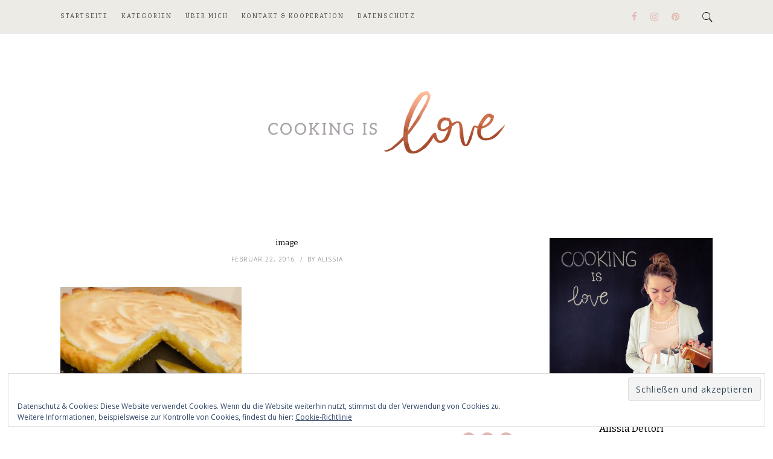

--- FILE ---
content_type: text/css
request_url: https://cookingislove.lu/wp-content/themes/highfill/style.css?ver=2.1
body_size: 10739
content:
/*
Theme Name: Highfill
Theme URI: http://demo.elitelayers.com/highfill/
Author: Elite Layers
Author URI: http://elitelayers.com
Description: A WordPress Blog Theme For Personal Bloggers.
Version: 2.2
License: GNU General Public License v2 or later
License URI: http://www.gnu.org/licenses/gpl-2.0.html
Text Domain: highfill
Tags: one-column, two-columns, right-sidebar, custom-background, custom-colors, custom-header, custom-menu, editor-style, featured-images, flexible-header, post-formats, rtl-language-support, sticky-post, threaded-comments, translation-ready
*/

/*===================== TABLE OF CONTENT =======================
1. CSS Reset
2. General Styling
3. Cross Browser Compatibility
4. Header
5. Dropdown
6. Responsive Header
7. Side Menu
8. Author Image
9. Featured Posts Carousel
10. Featured Posts Slider
11. Highfill Blog
12. Sidebar
13. Highfill Pagination
14. Instagram Section
15. Footer
16. Highfill Blog Style 2
17. Highfill Blog Style 3
18. Single Post
19. Gallery Format
20. Archive Title
21. Pages
22. Form Styling
23. WP Core
24. Gallery Styles
25. Screen Readers
26. OWL CAROUSEL STYLING
=============================================================*/

/* ------------------------------------------------ */
/* 1.0 CSS Reset
/* ------------------------------------------------ */
/* http://meyerweb.com/eric/tools/css/reset/
   v2.0 | 20110126
   License:none (public domain)
*/
html, body, div, span, applet, object, iframe,
h1, h2, h3, h4, h5, h6, p, blockquote, pre,
a, abbr, acronym, address, big, cite, code,
del, dfn, em, img, ins, kbd, q, s, samp,
small, strike, strong, sub, sup, tt, var,
b, u, i, center,
dl, dt, dd, ol, ul, li,
fieldset, form, label, legend,
table, caption, tbody, tfoot, thead, tr, th, td,
article, aside, canvas, details, embed,
figure, figcaption, footer, header, hgroup,
menu, nav, output, ruby, section, summary,
time, mark, audio, video{
    margin:0;
    padding:0;
    border:0;
    font-size:100%;
    font:inherit;
    vertical-align:baseline;
}
/* HTML5 display-role reset for older browsers */
article, aside, details, figcaption, figure,
footer, header, hgroup, menu, nav, section{display:block}
body{line-height:1}
ol, ul{list-style:none}
blockquote, q{quotes:none}
blockquote:before, blockquote:after,
q:before, q:after{
    content:'';
    content:none;
}
table{
    border-collapse:collapse;
    border-spacing:0;
}
/* ------------------------------------------------ */
/* 2.0 General Styling
/* ------------------------------------------------ */
body{
    font-family: 'Open Sans', sans-serif;
    letter-spacing:0;
    font-size:13px;
    font-weight: 400;
    color:#000000;
}
body *{outline:none!important}
h1, h2, h3, h4, h5, h6{
    font-family: 'Montserrat';
    font-weight: 200;
    line-height: 1.2;
    letter-spacing: 3;
}
p{
    color:#353535;
    font-size:13px;
    line-height:23px;
    font-weight: 400;
}
a{
    color:#353535;
    text-decoration: none;
    color:inherit;
}
a:hover,
a:focus{
    color:#eec7bc;
    text-decoration:none;
    outline:none;
}
img {
    max-width: 100%;
    height: auto;
    vertical-align: middle;
}
em {
    font-style: italic;
}
hr {
  margin-top: 20px;
  margin-bottom: 20px;
  border: 0;
  border-top: 1px solid #ebebeb;
}
strong {
    font-weight: 700;
    margin:0 0 20px;
}
address {
	font-style: italic;
    font-size: 13px;
	margin: 0 0 20px;
    line-height: 23px;
}
code,
kbd,
var,
samp,
pre {
	font-family: Inconsolata, monospace;
}
code {
	background-color: #eee;
	padding: 4px 8px;
}
ins {
    background: #eee;
    padding:3px 5px;
    text-decoration: none;
}
pre {
	border: 1px solid #ebebeb;
	font-size: 14px;
	line-height: 2;
	margin: 0 0 30px;
	max-width: 100%;
	overflow: auto;
	padding: 20px;
	white-space: pre;
	white-space: pre-wrap;
	word-wrap: break-word;
}
p embed,
p iframe,
p object,
p video {
	margin-bottom: 30px;
	max-width: 100%;
	vertical-align: middle;
}
dl {
    margin: 0 0 20px;
}
dt {
    font-style: italic;
    font-weight: 500;
    margin: 0 0 10px;
}
dd {
    margin: 0 0 20px;
    font-size: 13px;
    line-height:23px;
}
dt a,
dd a {
    color:#eec7bc;
}
del {
    opacity: 0.8
}
table,
th,
td {
  border: 1px solid #ebebeb;
  font-size: 13px;
  vertical-align: middle;
}
table {
  border-collapse: separate;
  border-spacing: 0;
  border-width: 1px 0 0 1px;
  margin: 0 0 1.75em;
  table-layout: fixed;
  width: 100%;
}
caption, th, td {
  font-weight: normal;
  text-align: left;
}
th {
  border-width: 0 1px 1px 0;
  font-weight: 400;
}
th a {
    color:#eec7bc;
}
td {
    border-width: 0 1px 1px 0;
}
th, td {
    padding: 10px;
}
.theme-layout{
    float:left;
    overflow:hidden;
    width:100%;
}
.section{
    float:left;
    width:100%;
}
.block{
    float:left;
    width:100%;
    padding:100px 0;
    position:relative;
}
.block .container{padding:0}
.container{
    max-width:1080px;
}
.block.remove-gap{padding-top:0}
.block.no-padding{
    padding-top:0;
    padding-bottom:0;
}
.block.remove-bottom{padding-bottom:0}
.parallax,.fixed-bg{
    background-size:cover!important;
    height:100%;
    width:100%;
    margin:0;
    position:absolute;
    left:0;
    top:0;
    z-index:-1;
}
.fixed-bg{
    background-attachment:fixed !important;
    background-size:cover!important;
}
.parallax.still{background-position:0 0 !important}
iframe{
    border:0;
    width:100%;
    float:left;
}
/* ------------------------------------------------ */
/* 3.0 Cross Browser Compatibility
/* ------------------------------------------------ */
a,
nav ul ul,
.owl-nav > div,
.share-post > a,
input[type=submit],
button,
.sidemenu,
.readmore,
.theme-layout:before{
    -webkit-transition:all 0.25s linear;
    -moz-transition:all 0.25s linear;
    -ms-transition:all 0.25s linear;
    -o-transition:all 0.25s linear;
    transition:all 0.25s linear;
}

.share-post > a,
.sidebar .about-widget > img,
.author-box > img,
.avatar,
.footer-socials a,
.single-post-slider .owl-nav > div{
    -webkit-border-radius:50%;
    -moz-border-radius:50%;
    -ms-border-radius:50%;
    -o-border-radius:50%;
    border-radius:50%;
}
.post-title, p, .open-menu {
    -webkit-font-smoothing: antialiased;
    -moz-osx-font-smoothing: grayscale;
}
/* ------------------------------------------------ */
/* 4.0 Header
/* ------------------------------------------------ */
.highfill-header{
    float:left;
    position:relative;
    width:100%;
    z-index:10000;
	border-bottom:1px solid;
	border-color:#ebebeb;
}
.highfill-header .container{
    display:table;
    padding:0;
}
.highfill-header.style1 .logo{
    display:table-cell;
    vertical-align:middle;
    text-align: left;
}
.responsive-logo h1,
.logo h1 {
    font-size: 25px;
    font-weight: 200;
    text-transform: uppercase;
    letter-spacing: 3px;
}
.highfill-header.style1 .logo h1 {
    color:#000;
}
.highfill-nav{
    display:table-cell;
    margin-left:42px;
    text-align: left;
    vertical-align:middle;
    width:600px;
}
.highfill-nav > ul{
    float:left;
    position:relative;
}
.highfill-nav > ul > li {
    font-family: 'Montserrat';
    float: left;
    font-size: 10px;
    font-weight: 300;
    letter-spacing: 2px;
    text-transform: uppercase;
}
.highfill-nav > ul > li > a{
    float:left;
    padding-top:48px;
    padding-right:22px;
    padding-bottom:48px;
    color:#000;
}
.highfill-nav li:hover > a{color:#eec7bc;}
.search-social{
    display:table-cell;
    vertical-align:middle;
    text-align: right;
}
.socials{display:inline-block}
.socials > a{
    color:#eec7bc;
    float:left;
    font-size:15px;
    text-align:center;
    padding-left:22px;
}
.highfill-search{
    display:inline-block;
    margin-left:20px;
    position:relative;
    font-size:22px;
    height:20px;
    width: 20px;
}
.highfill-search.active .open-search i:before{
    content:"\f2d7";
    font-size:22px;
    height:20px;
    width: 20px;
}
.highfill-search form{
    background:#fff;
    margin-top:1px;
    padding:20px;
    position:absolute;
    right:0;
    top:100%;
    width:280px;
    margin-top:44px;
    border:1px solid #ebebeb;
    opacity:0;
    visibility:hidden;
    -webkit-transform:scale(0.9) translateY(40px);
    -moz-transform:scale(0.9) translateY(40px);
    -ms-transform:scale(0.9) translateY(40px);
    -o-transform:scale(0.9) translateY(40px);
    transform:scale(0.9) translateY(40px);
    -webkit-transition:all 0.5s;
    -moz-transition:all 0.5s;
    -ms-transition:all 0.5s;
    -o-transition:all 0.5s;
    transition:all 0.5s;
}
.highfill-search.active form{
    opacity:1;
    visibility:visible;
    -webkit-transform:scale(1) translateY(0);
    -moz-transform:scale(1) translateY(0);
    -ms-transform:scale(1) translateY(0);
    -o-transform:scale(1) translateY(0);
    transform:scale(1) translateY(0);
}
.highfill-search form input{
    border:1px solid #ebebeb;
    float:left;
    font-size:11px;
    height:40px;
    color:#999;
    letter-spacing:0.3px;
    padding:10px 40px 10px 20px;
    margin-bottom:0;
    width:100%;
}
.highfill-search form button{display: none;}

/* Header V2 */
.header-style2 .highfill-header {
    border:none;
}
.topbar {
    background:#fff;
    float: left;
    position: relative;
    width: 100%;
	border-bottom:1px solid;
	border-color:#ebebeb;
}
.topbar .header-ext {
    float: right;
    width: 25%;
}
.topbar .highfill-nav{
    float: left;
    width: 75%;
    display:table-cell;
    margin-left:0;
    text-align: left;
    vertical-align:middle;
}
.topbar .highfill-nav > ul > li > a{
    float:left;
    line-height: 55px;
    padding:0 22px 0 0;
}
.topbar .highfill-search{
    float:right;
    position:relative;
}
.topbar .highfill-search a {
    border-left: 1px dashed #ebebeb;
    float: right;
    height: 55px;
    line-height: 55px;
    text-align: right;
    width: 37px;
}
.topbar .highfill-search form{
    margin-top:35px;
}
.topbar .socials {
    float: right;
    margin-right:15px;
}
.topbar .socials a{
    height: 55px;
    line-height: 55px;
}
.highfill-header.style2 .logo {
    float: left;
    padding-top:90px;
    padding-bottom:90px;
    text-align: center;
    width: 100%;
}
.highfill-header.style2 .logo a{display:inline-block}
/* ------------------------------------------------ */
/* 5.0 Dropdown
/* ------------------------------------------------ */
nav ul ul{
    background:#ffffff none repeat scroll 0 0;
    border:1px solid #ebebeb;
    list-style:outside none none;
    margin:0;
    min-width:180px;
    opacity:0;
    padding:0;
    position:absolute;
    top:100%;
    visibility:hidden;
}
nav ul ul ul{
    margin:-1px 0 0;
    border:1px solid #ebebeb;
}
nav li:hover > ul{
    opacity:1;
    visibility:visible;
}
nav ul ul li{
    border-bottom:1px solid #ebebeb;
    color:#555555;
    display:table;
    line-height:20px;
    padding:8px 20px;
    position:relative;
    text-align:left;
    width:100%;
}
nav ul ul li:last-child{border:0}
nav ul ul ul{
    left:100%;
    top:0;
}
/* ------------------------------------------------ */
/* 6.0 Responsive Header
/* ------------------------------------------------ */
.responsive-header{display:none}
.responsive-header{
    float:left;
    padding:20px 40px;
    width:100%;
    position:relative;
    z-index:10000;
    border-bottom:1px solid #e8e8e8;
}
.responsive-logo{float:left}
.responsive-header .highfill-search{
    float:right;
}
.open-menu{
    float:right;
    font-size:22px;
    height:20px;
    text-align:center;
    width:40px;
}
.responsive-header .highfill-search > form{margin-top:21px}
/* ------------------------------------------------ */
/* 7.0 Side Menu
/* ------------------------------------------------ */
.sidemenu{
    background:#1b1b1b;
    height:100%;
    padding:40px 30px;
    width:288px!important;
    position:fixed;
    left:-488px;
    top:0;
    opacity:0;
}
.sidemenu.slidein{
    left:0;
    opacity:1;
}
.side-logo{float:left}
.side-logo h3 {
    color:#fff;
    font-size: 25px;
    font-weight: 200;
    text-transform: uppercase;
    letter-spacing: 3px;
}
.close-menu{
    color:#ffffff;
    float:right;
}
.sidemenu > ul{
    float:left;
    margin-top:65px;
    width:100%;
}
.sidemenu li{
    border-bottom:1px solid #262626;
    color:#ffffff;
    float:left;
    font-family: 'Montserrat';
    font-size:10px;
    letter-spacing:1px;
    line-height:17px;
    position:relative;
    text-transform:uppercase;
    width:100%;
}
.sidemenu li a{
    float:left;
    padding:12px 0;
    width:100%;
}
.sidemenu li a:focus {color:#eec7bc;}
.sidemenu li:last-child{border:0 none}
.sidemenu .socials{
    float:left;
    margin-top:30px;
    width:100%;
}
.sidemenu .socials a{
    color:#c3c3c3;
    padding:0 22px 0 0;
    font-size:16px;
}
.sidemenu .socials a:hover {color:#eec7bc;}
.sidemenu ul ul{
    display:none;
    float:left;
    padding-left:20px;
    width:100%;
}
.theme-layout:before{
    background:#ffffff none repeat scroll 0 0;
    content:"";
    height:100%;
    left:0;
    position:absolute;
    top:0;
    width:100%;
    z-index:10000;
    opacity:0;
    visibility:hidden;
}
.theme-layout.stop:before{
    opacity:0.8;
    visibility:visible;
}
.sidemenu li.menu-item-has-children a{position:relative}
.sidemenu li.menu-item-has-children > a:before{
    color:#ffffff;
    content:"\f107";
    font-family:fontawesome;
    height:10px;
    position:absolute;
    right:0;
    top:9px;
    width:20px;
}
/* ------------------------------------------------ */
/* 8.0 Author Image
/* ------------------------------------------------ */
.author-image{
    float:left;
    width:100%;
}
.author-image > img{width:100%}
/* ------------------------------------------------ */
/* 9.0 Featured Posts Carousel
/* ------------------------------------------------ */
.featured-posts-carousel{
    float:left;
    padding:0 75px;
    margin-top:50px;
    width:100%;
}
.no-header-image .featured-posts-carousel{
    margin-top:50px;
}
.featured-post{
    float:left;
    text-align:center;
    width:100%;
}
.featured-post h3{
    float:left;
    font-size:19px;
    line-height: 1.3;
    font-weight:200;
    letter-spacing:3px;
    margin:25px 0 10px;
    text-transform:uppercase;
    width:100%;
}
.featured-post span{
    color:#9e9e9e;
    float:left;
    font-family: 'Montserrat';
    font-size:10px;
    letter-spacing:1px;
    font-weight:300;
    text-transform:uppercase;
    width:100%;
}
.owl-nav{
    margin-top:-58px;
    padding:0 40px;
    width:100%;
    position:absolute;
    top:50%;
    left:0;
    z-index: -1;
}
.owl-nav > div{
    border:1px solid #ebebeb;
    color:rgba(0, 0, 0, 0);
    float:left;
    height:58px;
    position:relative;
    width:36px;
}
.owl-nav > div.owl-next{float:right}
.owl-nav > div:before{
    color:#6f6f6f;
    content:"\f104";
    font-family:fontawesome;
    font-size:20px;
    height:100%;
    left:0;
    line-height:58px;
    position:absolute;
    text-align:center;
    top:0;
    width:100%;
}
.owl-nav > div.owl-next:before{content:"\f105"}
.owl-dot.active {background:#eec7bc;}
/* ------------------------------------------------ */
/* 10. Featured Posts Slider
/* ------------------------------------------------ */
.featured-posts-slider{
    float:left;
    width:100%;
    margin-top:50px;
}
.no-header-image .featured-posts-slider{
    margin-top:0;
}
.highfill-featured-post{
    float:left;
    width:100%;
    position:relative;
    z-index: 1000;
}
.highfill-featured-name{
    padding:40px;
    text-align:center;
    width:100%;
    z-index:1;
    position:absolute;
    bottom:0;
    left:0;
}
.highfill-featured-name h3{
    color:#ffffff;
    float:left;
    font-size:37px;
    font-weight:200;
    letter-spacing:3px;
    margin:0 0 20px;
    text-shadow:1px 1px 1px #808080;
    text-transform:uppercase;
    width:100%;
}
.highfill-featured-name .meta-date{
    color:#ffffff;
    margin-bottom:0;
    float:left;
    width: 100%;
    text-align:center;
}
.highfill-featured-post:before{
    background:#000000;
    content:"";
    height:100%;
    opacity:0.1;
    width:100%;
    position:absolute;
    left:0;
    top:0;
}
.highfill-featured-name .meta-cat{
    -webkit-box-shadow:1px 1px 1px #b0b0b0;
    -moz-box-shadow:1px 1px 1px #b0b0b0;
    -ms-box-shadow:1px 1px 1px #b0b0b0;
    -o-box-shadow:1px 1px 1px #b0b0b0;
    box-shadow:1px 1px 1px #b0b0b0;
}
.featured-posts-slider .owl-nav{padding:0}
.featured-posts-slider .owl-nav > .owl-prev{margin-left:-36px}
.featured-posts-slider .owl-nav > .owl-next{margin-right:-36px}
/* ------------------------------------------------ */
/* 11. Highfill Blog
/* ------------------------------------------------ */
.main-content{
    padding:0 15px;
    width:780px;
}
.main-content.fullwidth {
    width:100%;
}
.highfill-blog{
    float:left;
    width:100%;
}
.highfill-blog.style3 {margin-top:-30px;}
.highfill-post{
    float:left;
    position:relative;
    text-align:center;
    width:100%;
}
.highfill-post{margin-bottom:80px;}
.meta-sticky,
.meta-cat a{
    background:#eec7bc;
    color:#ffffff;
    display:inline-block;
    font-size:10px;
    font-weight: 300;
    letter-spacing:1px;
    margin-bottom:15px;
    padding:5px 8px;
    text-transform:uppercase;
}
.meta-cat a:hover{
    color:#FFF;
    opacity:0.9;
}
.post .post-title{
    float:left;
    font-size:37px;
    font-weight:200;
    letter-spacing:4px;
    margin-bottom:10px;
    text-transform:uppercase;
    width:100%;
}
.post-metas {
    width:100%;
    float:left;
    margin-bottom:35px;
}
.post-metas li {display: inline-block;}
.post-metas li::before {content:'/';padding:0 7px 0 5px;}
.post-metas li:first-child::before {content:none;padding:0;}
.meta-author,
.meta-comment,
.meta-date{
    color:#9e9e9e;
    font-size:10px;
    letter-spacing:1px;
    text-transform:uppercase;
}
.highfill-post p{
    margin-bottom:30px;
    text-align:left;
}
/** Read More Button **/
.more-link {
	text-align:center;
	display:block;
	margin-top:30px;
}
.readmore{
    text-align: center;
    color:#fff;
    display:inline-block;
    font-size:11px;
    letter-spacing:1px;
    line-height:12px;
    padding:13px 20px;
    text-transform:uppercase;
    background-color:#eec7bc;
}
.readmore:hover{
    opacity: .8;
}
.post-bottom{
    border-bottom:1px solid #ebebeb;
    display:table;
    float:left;
    width:100%;
    padding-bottom:15px;
}
.comment-counts{
    display:table-cell;
    font-family: 'Montserrat';
    font-size:10px;
    letter-spacing: 1px;
    font-weight: 300;
    text-align:left;
    text-transform:uppercase;
    vertical-align:middle;
    width:50%;
}
.share-post{
    display:table-cell;
    text-align:right;
    vertical-align:middle;
    width:34%;
}
.share-post > a{
    color:#ffffff;
    background: #eec7bc;
    display:inline-block;
    font-size:11px;
    height:25px;
    line-height:25px;
    margin:0 2px;
    text-align:center;
    width:24px;
}
.share-post > a:last-child{margin-right:0}
.share-post > a:hover{
    color:#FFF;
    opacity:0.8;
}
.post-video{
    float:left;
    width:100%;
    margin-bottom:30px;
}
.post-video iframe{height:430px}
.page-links {
    float:left;
    width: 100%;
    margin:0 0 30px;
}
/* ------------------------------------------------ */
/* 12. Sidebar
/* ------------------------------------------------ */
.sidebar{
    padding:0 15px 0 45px;
    width:330px;
}
.sidebar.pull-left {padding:0 45px 0 15px;}
.widget{
    float:left;
    width:100%;
    margin-bottom:50px;
}
.widget-title{
    float:left;
    margin-bottom:30px;
    position:relative;
    text-align:center;
    width:100%;
}
.widget-title h4{
    background:#ffffff;
    border:1px solid #ebebeb;
    display:inline-block;
    font-size:12px;
    font-weight: 300;
    letter-spacing: 2px;
    padding:10px 20px;
    position:relative;
    text-transform:uppercase;
}
.widget-title:before{
    background:#ebebeb;
    content:"";
    height:1px;
    margin-top:-0.5px;
    width:100%;
    position:absolute;
    left:0;
    top:50%;
}
.widget-title h4:before,
.widget-title h4:after{
    background:#ffffff;
    content:"";
    height:100%;
    width:5px;
    position:absolute;
    bottom:0;
    left:-6px;
}
.widget-title h4:after{
    left:auto;
    right:-6px;
}
.widget > ul{
    float:left;
    width:100%;
}
.widget li{
    border-bottom:1px solid #ebebeb;
    color:#9e9e9e;
    float:left;
    font-size:13px;
    padding:12px 0;
    width:100%;
}
.widget li:last-child{
    border:0 none;
    padding-bottom:0;
}
.widget li:first-child{padding-top:0}
.widget li a{color:#353535}
.widget li a:hover {color:#eec7bc}
.widget select,
.widget input {margin-bottom:0;}

/* Widget : Nav Menu */
.widget_nav_menu ul{
    float:left;
    list-style:outside none none;
    margin:0;
    width:100%;
}
.widget_nav_menu ul li{
    float:left;
    width:100%;
}
.widget_nav_menu ul li a{
    float:left;
    width:100%;
}
.widget_nav_menu ul ul{
    display:none;
    padding:0 0 0 15px;
    width:100%;
}
.widget_nav_menu ul li.menu-item-has-children > a {position: relative;width:100%;}
.widget_nav_menu ul li.menu-item-has-children > a::after{
    content:"\f107";
    font-family:fontawesome;
    font-size:15px;
    position:absolute;
    right:0;
}
.widget_nav_menu ul li:last-child{border:0;padding-bottom:0;margin-bottom:0;}
/* Widget: RSS */
.widget_rss {line-height: 1.6;}
.widget_rss ul li a.rsswidget {
    font-weight: 300;
    font-size: 16px;
    text-transform: uppercase;
    letter-spacing: 1px;
    width: 100%;
    float:left;
    margin-bottom: 5px;
}
.widget_rss ul li span {
    width: 100%;
    float:left;
}
.rssSummary {
    color:#353535;
    font-size:13px;
    line-height:23px;
    font-weight: 400;
}
.widget_rss cite,
.rss-date {
    color:#9e9e9e;
    float:left;
    font-size:10px;
    letter-spacing:1px;
    margin-bottom:10px;
    text-transform:uppercase;
    width:100%;
}
.widget_rss cite {
    margin-bottom:0;
    margin-top:10px;
}
/* Widget: Tag Cloud */
.tagcloud a {
    border: 1px solid #ebebeb;
    float: left;
    font-size: 8px;
    letter-spacing: 1px;
    margin:5px 10px 5px 0;
    padding:6px 8px;
    text-transform: uppercase;
}
/* Widget : Calendar */
.widget_calendar caption {
    text-align: center;
    width: 100%;
    margin-bottom:10px;
}
/* Widget : Categories, Pages & Comments */
.widget_categories li span {color: #8e8f91; float: right;}
.widget_categories li span:before {content: '(';}
.widget_categories li span:after {content: ')';}
.widget_pages ul ul li:first-child,
.widget_categories ul ul li:first-child {padding:12px 0}
.widget_categories ul ul li:last-child,
.widget_pages ul ul li:last-child{padding-bottom:0;}
.widget_recent_comments span{color:#353535;}
.widget_recent_entries li,
.widget_recent_comments li {line-height:23px;}

/* Widget: RSS */
.widget_rss {}
.widget_rss li {line-height:23px;}
.rss-widget-icon {display:none;}
.rss-date, .widget_rss cite {
    float: left;
    width: 100%;
    font-size:11px;
}
/* Widget: Search */
.widget_search form {
    float: left;
    width: 100%;
    position: relative;
}
.widget_search input[type="text"] {
    float:left;
    height:44px;
    width:80%;
    font-size:12px;
}
.widget_search button{
    background:#ababab;
    border:1px solid #ababab;
    color:#fff;
    width:20%;
    font-size:11px;
    line-height: 1;
    font-weight:400;
    letter-spacing:1px;
    margin: auto;
    padding:15px;
    display: inline-block;
    text-transform:uppercase;
}
.widget_search button:hover {border-color:#eec7bc}
/* Custom Widget: Social Icons */
.widget .socials{
    float:left;
    text-align:center;
    width:100%;
}
.widget .socials a{
    display:inline-block;
    float:none;
    height:auto;
    line-height:unset;
    padding-left:11px;
    padding-right:11px;
    font-size:15px;
}
.widget_search label {display: none;}
/* Custom Widget : Banner Ads*/
.banner-ads{
    float:left;
    width:100%;
    text-align: center;
}
/* Custom Widget : About Author */
.about-widget{
    float:left;
    text-align:center;
    width:100%;
}
.about-widget > img{
    display:inline-block;
    margin-bottom:25px;
}
.about-widget > h3{
    float:left;
    width:100%;
    margin-bottom:10px;
    font-size: 16px;
    font-weight: 300;
}
.about-widget > p{
    float:left;
    width:100%;
    margin-bottom:30px;
}
.about-widget .socials{width:100%}
.about-widget .socials a{
    display:inline-block;
    text-align: center;
    padding:0 11px;
    float:none;
}
/* Custom Widget : Popular Posts */
.widget ul.posts-widget li {
    list-style-type:none;
    margin-left:0;
}
.widget ul.posts-widget li:last-child {
    margin-bottom:0;
}
.widget ul.posts-widget li {
    overflow:hidden;
}
.widget ul.posts-widget li .post-image {
    float:left;
    margin-right:14px;
}
.widget ul.posts-widget li .post-image img {
    width:90px;
    height:auto;
}
.widget ul.posts-widget li .post-text {
    overflow:hidden;
    vertical-align: middle;
}
.widget ul.posts-widget li .post-text h4 a {
    margin-bottom: 3px;
    margin-top: 5px;
    display:block;
    font-size: 13px;
    line-height: 1.3;
    font-weight: 300;
    letter-spacing: 1px;
}
.widget ul.posts-widget li .post-text .post-date {
    font-size: 11px;
}
/* Custom Widget : MailChimp (Plugin)*/
.mc4wp-form{
    border:1px solid #ebebeb;
    float:left;
    padding:25px 15px;
    text-align:center;
    width:100%;
}
.mc4wp-form label,
.mc4wp-form h6{
    float:left;
    font-size:12px;
    font-weight: 300;
    letter-spacing:2px;
    margin-bottom:20px;
    text-transform:uppercase;
    width:100%;
}
.mc4wp-form input[type="text"],
.mc4wp-form input[type="email"]{
    border:1px solid #ebebeb;
    color:#a1a1a1;
    float:left;
    font-size:11px;
    height:34px;
    margin-bottom:10px;
    padding:10px 20px;
    width:100%;
}
.mc4wp-form input[type=submit]{
    background:#bbbbbb none repeat scroll 0 0;
    border:0 none;
    color:#ffffff;
    float:left;
    font-size:10px;
    font-weight:700;
    height:34px;
    line-height: 34px;
    padding: 0;
    letter-spacing:1px;
    text-transform:uppercase;
    width:100%;
}
.mc4wp-form input[type=submit]:hover{background:#eec7bc;}

/* Custom Widget : Instagram (Plugin)*/
.sidebar .null-instagram-feed{margin-bottom: 40px;}
.null-instagram-feed{
    float:left;
    width:100%;
}
.null-instagram-feed ul{margin:0; }
.null-instagram-feed ul li{padding:0 5px;width:50%;border:none;}
.null-instagram-feed a{
    padding:0;
    margin:0;
    float:left;
    margin-bottom:10px;
    width:100%;
}
.null-instagram-feed a img{
    float:left;
    width:100%;
}
.null-instagram-feed a:hover{opacity:0.8}
.null-instagram-feed p.clear {text-align: center;margin-bottom:0;line-height: 1;}
/* ------------------------------------------------ */
/* 13. Highfill Pagination
/* ------------------------------------------------ */
.highfill-pagination{}
.highfill-pagination .older a,
.highfill-pagination .newer a {
    border-bottom: 2px solid rgb(238,199,188);
    border-bottom: 2px solid rgba(238,199,188, .5);
    -webkit-background-clip: padding-box; /* for Safari */
    background-clip: padding-box; /* for IE9+, Firefox 4+, Opera, Chrome */
    color:#eec7bc;
    font-family: 'Montserrat';
    font-size:10px;
    line-height: 1;
    display: inline-block;
    font-weight: 400;
    letter-spacing:1px;
    text-transform:uppercase;
    padding-bottom:5px;
}
.highfill-blog.style1 .highfill-pagination{margin-top:-5px;margin-bottom:0;}
.highfill-blog.style2 .highfill-pagination{margin-top:20px;margin-bottom:0;}
.highfill-blog.style3 .highfill-pagination{margin-top:80px;margin-bottom:0;}
/* ------------------------------------------------ */
/* 14. Instagram Section
/* ------------------------------------------------ */
.instagram.style2{
    border-top:1px solid #ebebeb;
    padding-left:75px;
    padding-right:75px;
    padding-top:45px;
    margin-bottom:0;
    padding-bottom:0;
}
.instagram .widget {margin:0 0 -25px;}
.instagram.style2 .widget-title{display: none;}
.instagram.style2 .null-instagram-feed ul{margin:40px -5px 0;}
.instagram.style2 .null-instagram-feed ul li{padding:0 5px;width:33.33333332%;border:none;}
.instagram.style2 p.clear{
    position: absolute;
    font-size:16px;
    letter-spacing:1px;
    top:30px;
    left:50%;
    margin:0 auto 30px -50px;
    text-align:center;
    text-transform:uppercase;
}
.instagram.style2 p.clear a::before {
    font-family: FontAwesome;
    content:'\f16d';
    margin-right:10px;
}
.instagram.style2 .null-instagram-feed ul li{width:16.66666666666665%;}
/* ------------------------------------------------ */
/* 15. Footer
/* ------------------------------------------------ */
.highfill-footer{
    background:#fff5f5;
    float:left;
    position:relative;
    width:100%;
}
.highfill-footer .block{padding:100px 0 50px}
.highfill-footer.style1 .widget-title:before{display:none}
.highfill-footer.style1 .widget-title{text-align:left;}
.highfill-footer.style1 .widget-title h4{
    background:none;
    border:0 none;
    font-size:10px;
    font-weight: 400;
    padding:0;
}
.highfill-footer.style1 .widget-title h4:before,
.highfill-footer.style1 .widget-title h4:after{display:none}
.highfill-footer.style1 .widget li{
    border:0 none;
    color:#757575;
    padding:0 0 18px;
}
.highfill-footer.style2 .instagram.style2 {
    border:none;
}
.footer-socials{
    padding-top:45px;
    float:left;
    text-align:center;
    width:100%;
}
.footer-socials a{
    border:1px solid #e4e4e4;
    display:inline-block;
    font-size:15px;
    height:38px;
    line-height:36px;
    margin:0 12px;
    text-align:center;
    width:38px;
}
.footer-socials > a:hover{
    color:#fff;
	border-color:#eec7bc;
    background: #eec7bc;
}
.copyright{
    padding:45px 0;
    color:#b4b4b4;
    float:left;
    font-size:12px;
    line-height:12px;
    margin:0;
    text-align:center;
    width:100%;
}

/* Widget: Mailchimp (Footer) */
.highfill-footer .mc4wp-form {border:none;padding:0;}
.highfill-footer .widget_mc4wp_form_widget h6 {display: none;}
.highfill-footer .mc4wp-form-fields input[type="text"],
.highfill-footer .mc4wp-form-fields input[type="email"],
.highfill-footer .mc4wp-form-fields input[type="url"],
.highfill-footer .mc4wp-form-fields input[type="password"],
.highfill-footer .mc4wp-form-fields input[type="search"],
.highfill-footer .mc4wp-form-fields input[type="tel"],
.highfill-footer .mc4wp-form-fields input[type="number"] {
    float:left;
    height:44px;
    width:70%;
}
.highfill-footer .mc4wp-form-fields button
.highfill-footer .mc4wp-form-fields input[type=button],
.highfill-footer .mc4wp-form-fields input[type=submit],
.highfill-footer .mc4wp-form-fields input[type=reset] {
    background-color:#eec7bc;
    border:0 none;
    height:44px;
    letter-spacing:1px;
    margin-left:2%;
    width:28%;
}

/* Custom Widget: Social Icons (Footer) */
.highfill-footer .widget .socials{text-align:left;}
.highfill-footer .widget .socials a{
    padding-right:22px;
    padding-left:0;
}
.highfill-footer .widget .socials a:hover {color:#353535;}

/* Custom Widget : About Author (Footer) */
.highfill-footer .about-widget{text-align:left;}

/* Custom Widget : Instagram (Footer) */
.highfill-footer .null-instagram-feed{margin-bottom: 40px;}
.highfill-footer.style2 .null-instagram-feed{margin-bottom: 0;}
.highfill-footer .null-instagram-feed ul li{padding:0 5px;width:33%;border:none;}
/* ------------------------------------------------ */
/* 16. Highfill Blog Style 2
/* ------------------------------------------------ */
.highfill-post.style2{margin-bottom:55px}
.highfill-post.style2 .post-media{margin-bottom:20px}
.highfill-post.style2 .post-title{font-size:21px;}
.highfill-post.style2 .post-metas{margin-bottom:15px}
.highfill-post.style2 > p{margin-bottom:0}
.masonary{
    float:left;
    width:100%;
}
/* ------------------------------------------------ */
/* 17. Highfill Blog Style 3
/* ------------------------------------------------ */
.highfill-list-post{
    border-bottom:1px solid #ebebeb;
    display:table;
    float:left;
    padding:30px 0;
    width:100%;
}
.list-post-img {
    padding: 0 30px 0 0;
}
.list-post-detail{
    padding:0;
}
.list-post-detail .post-title{
    font-size:21px;
    letter-spacing:3px;
    margin-bottom:10px;
}
.list-post-detail .post-metas {margin-bottom:15px;}
.list-post-detail > p{
    float:left;
    width:100%;
}
/* ------------------------------------------------ */
/* 18. Single Post
/* ------------------------------------------------ */
.single-post-page{
    float:left;
    width:100%;
}
.single-post-page .post-bottom{
    border-top:1px solid #ebebeb;
    padding-top:15px;
}
.post-media .row{margin:0 -5px}
.post-media .row > div{padding:0 5px}
.single-post-page .author-box > img,
.single-post-page .comment img{max-width:none}
.post-intro{
    float:left;
    text-align:center;
    width:100%;
}
.post-media{
    float:left;
    margin-bottom:25px;
    text-align:center;
    width:100%;
}
.post-content {text-align: left;}
.comments-list-item p,
.post-content p{margin:0 0 25px}
.post-content p a {text-decoration: underline;}
.post-content h1,.comments-list-item h1,
.post-content h2,.comments-list-item h2,
.post-content h3,.comments-list-item h3,
.post-content h4,.comments-list-item h4,
.post-content h5,.comments-list-item h5,
.post-content h6,.comments-list-item h6{
    display:block;
    color:#000000;
    font-weight: 200;
    letter-spacing:1px;
    margin:25px 0;
    text-transform:uppercase;
}
.post-content h1,.comments-list-item h1{font-size:28px}
.post-content h2,.comments-list-item h2{font-size:24px}
.post-content h3,.comments-list-item h3{font-size:20px}
.post-content h4,.comments-list-item h4{font-size:18px}
.post-content h5,.comments-list-item h5{font-size:16px}
.post-content h6,.comments-list-item h6{font-size:14px}
blockquote,
blockquote p {
    float:left;
    font-size: 18px;
    line-height:30px;
    font-weight:400;
    color:#8a8a8a;
    text-align: center;
    margin: 0;
    padding: 0;
}
blockquote{
    border-bottom:1px solid #ebebeb;
    border-top:1px solid #ebebeb;
    width:100%;
    margin:20px 0 30px;
    padding:25px 30px 0;
    position:relative;
    z-index:1;
}
blockquote:before{
    background:#ffffff;
    color:#eec7bc;
    content:" “ ";
    font-family:georgia;
    font-size:75px;
    line-height:70px;
    position:absolute;
    left:50%;
    padding:0 10px;
    top:-17px;
    z-index:-1;
    -webkit-transform:translateX(-50%);
    -moz-transform:translateX(-50%);
    -ms-transform:translateX(-50%);
    -o-transform:translateX(-50%);
    transform:translateX(-50%);
}
blockquote span,
blockquote cite{
    color:#9e9e9e;
    float:left;
    width:100%;
    margin-top:15px;
    font-size:11px;
    font-weight:600;
    letter-spacing:1px;
    text-transform:uppercase;
}
.post-content ul,
.comments-list-item ul{
    float:left;
    list-style:disc;
    margin:0 0 30px;
    padding-left:50px;
    width:100%;
}
.post-content ol,
.comments-list-item ol{
    float:left;
    list-style-type:decimal;
    margin:0 0 30px;
    padding-left:50px;
    width:100%;
}
.post-content ol li ol,
.comments-list-item ol li ol,
.post-content ul li ul,
.comments-list-item ul li ul {
    margin:10px 0 0;
    padding-left:30px;
}
.post-content ol li,
.comments-list-item ol li,
.post-content ul li,
.comments-list-item ul li{
    color:#353535;
    float:left;
    font-size:13px;
    line-height:23px;
    margin-bottom:20px;
    width:100%;
}
.post-content ol li:last-child,
.comments-list-item ol li:last-child,
.post-content ul li:last-child,
.comments-list-item ul li:last-child{margin:0}
/* ------------------------------------------------ */
/* Post Tags
/* ------------------------------------------------ */
.tags{
    float:left;
    margin-bottom:45px;
    text-align:center;
    width:100%;
}
.tags > a{
    color:#9e9e9e;
    display:inline-block;
    font-family: 'Montserrat';
    font-size:10px;
    font-weight:300;
    letter-spacing:1px;
    margin:0 10px;
    text-transform:uppercase;
}
.tags > a:before {
    content:'#';
    padding-right: 3px;
}
.tags > a:hover {color:#eec7bc;}
/* Author Box */
.author-box{
    display:table;
    float:left;
    padding:50px 0;
}
.author-box > img{display:table-cell}
.author-detail{
    display:table-cell;
    padding-left:30px;
    padding-top:10px;
    vertical-align:top;
}
.author-detail h4{
    font-family: 'Montserrat';
    font-size:14px;
    font-weight: 300;
    margin-bottom:15px;
    float:left;
    width:100%;
    color:#000000;
    letter-spacing:1px;
    text-transform:uppercase;
}
.author-detail p{
    float:left;
    width:100%;
    margin-bottom:15px;
}
.author-box .socials > a{
    color:#c3c3c3;
    text-align:left;
    padding-left:0;
    padding-right:15px;
}
.author-box .socials > a:hover{color:#eec7bc;}
/* ------------------------------------------------ */
/* Post Pagination
/* ------------------------------------------------ */
.post-pagination{
    border-bottom:1px solid #ebebeb;
    border-top:1px solid #ebebeb;
    float:left;
    padding:25px 0;
    width:100%;
}
.prev-next-post{
    float:left;
    position:relative;
}
.prev-next-post.pull-right{
    padding-left:0;
    text-align:right;
    padding-right:30px;
}
.post-pagination .pull-left {padding-left:30px;}
.prev-next-post h5{
    float: left;
    text-transform: uppercase;
    font-size: 16px;
    line-height: 20px;
    letter-spacing: 2px;
    font-weight: 200;
    margin: 0 0 10px;
    width: 100%;
}
.prev-next-post .meta-date{margin:0}
.prev-next-post:before{
    content:"\f104";
    font-family:fontawesome;
    font-size:18px;
    left:0;
    line-height:20px;
    margin-top:-10px;
    position:absolute;
    top:50%;
    width:30px;
}
.prev-next-post.pull-right:before{
    content:"\f105";
    left:auto;
    right:0;
}
/* ------------------------------------------------ */
/* Comments
/* ------------------------------------------------ */
.comments-section{
    float:left;
    margin-top:55px;
    width:100%;
}
h4.subtitle{
    border:1px solid #000000;
    font-family: 'Montserrat';
    font-weight: 300;
    display:table;
    float:none;
    font-size:12px;
    line-height: 1;
    letter-spacing: 1px;
    text-transform: uppercase;
    margin:0 auto 40px;
    padding:8px 10px 7px;
}
.comments-list .comments-list-item {
	list-style-type: none;
	padding-bottom: 20px;
	margin-bottom: 20px;
	position: relative;
}
.comments-list .comment,
.comments-list .bypostauthor {
	display: table;
	width: 100%;
}
.comments-list .comment .comment_avatar,
.comments-list .bypostauthor .comment_avatar {
	width: 65px;
	display: table-cell;
	vertical-align: top;
}
.comments-list .comment .comment_avatar .avatar,
.comments-list .bypostauthor .comment_avatar .avatar {
	margin: auto;
}
.comments-list .comment .comment_content,
.comments-list .bypostauthor .comment_content {
	display: table-cell;
	padding-left: 20px;
}
.comments-list .comment_reply .comment-reply-link,
.comments-list .comment_reply .comment-edit-link {
	margin: 3px 0 0 15px;
    float: right;
    font-family: 'Montserrat';
    font-size: 10px;
    font-weight: 600;
    text-transform: uppercase;
    color: #aaadb1;
}
.comments-list .comment_author {
    font-family: 'Montserrat';
    color:#000000;
    float:left;
    width: 100%;
    margin-bottom:15px;
    margin-top:0;
    font-size:12px;
    font-weight:300;
    letter-spacing:1px;
    text-transform:uppercase;
}
.comments-list .comment_text {
	margin: 0;
    color: #5a5b60;
    float: left;
    font-size: 13px;
    line-height: 24px;
    padding: 0;
    width: 100%;
    text-transform: uppercase;
}
.comments-list .children {
	margin-left: 50px;
}
.comment-respond {
	margin-bottom: 50px;
}
.comment-respond .comment-reply-title {
	font-size: 16px;
	text-transform: uppercase;
	margin-bottom: 30px;
	letter-spacing: .16em;
	line-height: 1;
}
.comment-respond .comment-reply-title small {
	float: right;
}
.comment-respond .comment-reply-title small a {
	border: 1px solid #afa376;
	color: #afa376;
	display: block;
	font: 10px/1 "Lato", sans-serif;
	margin: -1px 0 0 15px;
	padding: 4px 7px 4px 8px;
	text-transform: uppercase;
	letter-spacing: 0;
}
.comment-respond .comment-reply-title small a:hover,
.comment-respond .comment-reply-title small a:focus {
	color: #ffffff;
	background: #afa376;
}
.comments-list-item p,
.comments-list-item h1,
.comments-list-item h2,
.comments-list-item h3,
.comments-list-item h4,
.comments-list-item h5,
.comments-list-item h6 {
    margin:10px 0;
}
.comment-form{
    float:left;
    margin-top:50px;
    margin-bottom:50px;
    width:100%;
}
.comment-form > form{
    float:left;
    width:100%;
}
#comment-form .submit {margin-bottom:100px;clear: both;}
.highfill-form .row{margin:0 -12px}
.highfill-form .row > div{padding:0 12px}
.related .featured-post{margin-bottom:50px}
.related{
    float: left;
    margin-bottom: -50px;
    width: 100%;
}
.logged-in-as {margin:20px 0;}
.no-comments {
    float: left;
    width: 100%;
    margin:30px 0;
}
/* ------------------------------------------------ */
/* 19.0 Gallery Format
/* ------------------------------------------------ */
.gallery-post-slider{
    float:left;
    width:100%;
}
.gallery-post-slider .owl-nav{
    margin-top:-22px;
    padding:0 20px;
    z-index: 2;
}
.gallery-post-slider .owl-nav > div{
    background:#000000;
    border:0 none;
    height:44px;
    opacity:0.3;
    width:44px;
}
.gallery-post-slider .owl-nav > div:before{
    color:#ffffff;
    line-height:44px;
}
.gallery-post-slider .owl-nav > div:hover{opacity:1}
/* ------------------------------------------------ */
/* 20.0 Archive Title
/* ------------------------------------------------ */
.archive-title-wrap {
	background:#f9f9f9;
    padding:40px;
    margin: 0;
    border-bottom:1px solid #ececec;
    text-align: center;
}
.archive-title-wrap span {
	font-size:14px;
    font-weight: lighter;
    font-family: georgia;
    font-style: italic;
	color:#999;
	display:block;
	margin-bottom:6px;
}
.archive-title-wrap h1 {
	font-size:26px;
	text-transform:uppercase;
	letter-spacing:5px;
	display:inline-block;
	color:#000;
	margin-right:-3px;
}
/* ------------------------------------------------ */
/* 21.0 Pages
/* ------------------------------------------------ */
.page-title{
	text-transform:uppercase;
    display:table;
    font-size:37px;
    margin:0 auto 40px;
    padding:0 18px;
    font-weight: 200;
    letter-spacing:4px;
    position:relative;
}
/* ------------------------------------------------ */
/* 404 (Not Found)
/* ------------------------------------------------ */
.error-page{
    background:#fff;
    float: left;
    margin-bottom:50px;
    padding:30px 40px;
    width: 100%;
    text-align: center;
}
.error-page h1 {font-size: 160px;}
.notfound {padding:60px 40px;}
.notfound form {
    float: left;
    width: 50%;
    position: relative;
}
.notfound form input[type="text"] {
    float:left;
    height:44px;
    width:80%;
    font-size:12px;
}
.notfound form button{
    background:#ababab;
    border:1px solid #ababab;
    color:#fff;
    width:20%;
    font-size:11px;
    line-height: 1;
    font-weight:400;
    letter-spacing:1px;
    margin: auto;
    padding:15px;
    display: inline-block;
    text-transform:uppercase;
}
.backtohome {
    background:#ababab;
    border:0 none;
    color:#fff;
    font-size:11px;
    line-height: 1;
    font-weight:400;
    letter-spacing:1px;
    margin: auto;
    padding:15px 50px;
    margin-top:30px;
    display: inline-block;
    text-transform:uppercase;
    width:auto;
}
.backtohome:hover {background:#eec7bc;color:#fff;}
/* ------------------------------------------------ */
/* 22. Form Styling
/* ------------------------------------------------ */
input[type="date"],
input[type="time"],
input[type="datetime-local"],
input[type="week"],
input[type="month"],
input[type="text"],
input[type="email"],
input[type="url"],
input[type="password"],
input[type="search"],
input[type="tel"],
input[type="number"],
input, select, textarea {
    font-family: 'Open Sans', sans-serif;
	border:1px solid #eaeaea;
	color:#9f9f9f;
    font-size:12px;
	padding:10px 15px;
    margin:0 0 20px;
	box-sizing:border-box;
    float: left;
    width: 100%;
    -webkit-appearance: none;
    -webkit-border-radius: 0;
}
input[type="date"]:focus,
input[type="time"]:focus,
input[type="datetime-local"]:focus,
input[type="week"]:focus,
input[type="month"]:focus,
input[type="text"]:focus,
input[type="email"]:focus,
input[type="url"]:focus,
input[type="password"]:focus,
input[type="search"]:focus,
input[type="tel"]:focus,
input[type="number"]:focus,
input,
textarea:focus {
	border-color: #e5e5e5;
	outline: 0;
}
.wpcf7 input[type="date"],
.wpcf7 input[type="time"],
.wpcf7 input[type="datetime-local"],
.wpcf7 input[type="week"],
.wpcf7 input[type="month"],
.wpcf7 input[type="text"],
.wpcf7 input[type="email"],
.wpcf7 input[type="url"],
.wpcf7 input[type="password"],
.wpcf7 input[type="search"],
.wpcf7 input[type="tel"],
.wpcf7 input[type="number"]{margin-bottom:0;}

button,
input[type=button],
input[type=submit],
input[type=reset],
.wpcf7 .wpcf7-submit {
    background:#ababab;
    border:0 none;
    color:#fff;
    font-size:11px;
    line-height: 1;
    font-weight:400;
    letter-spacing:1px;
    margin: auto;
    padding:15px 50px;
    display: inline-block;
    text-transform:uppercase;
    width:auto;
}
button:hover,
input[type=button]:hover,
input[type=submit]:hover,
input[type=reset]:hover,
.wpcf7 .wpcf7-submit:hover {background:#eec7bc;}
form{
    float:left;
    width:100%;
}
input[type="date"],
input[type="time"],
input[type="datetime-local"],
input[type="week"],
input[type="month"],
input[type="text"],
input[type="email"],
input[type="url"],
input[type="password"],
input[type="search"],
input[type="tel"],
input[type="number"],
input, select, textarea {
    border:1px solid #ebebeb;
    color:#999;
    font-size:11px;
    line-height: 2;
    padding:10px 15px;
    width:100%;
    margin-bottom:30px;
    float:left;
}
input[type="date"]:focus,
input[type="time"]:focus,
input[type="datetime-local"]:focus,
input[type="week"]:focus,
input[type="month"]:focus,
input[type="text"]:focus,
input[type="email"]:focus,
input[type="url"]:focus,
input[type="password"]:focus,
input[type="search"]:focus,
input[type="tel"]:focus,
input[type="number"]:focus,
input,
textarea:focus {}
textarea{
    height:auto;
    max-width:100%;
    min-height:150px;
}
button,
input[type=button],
input[type=submit],
input[type=reset],
.wpcf7 .wpcf7-submit{
    background:#eec7bc;
    border:0 none;
    color:#ffffff;
    display:table;
    font-family: 'Montserrat';
    font-weight: 400;
    font-size:10px;
    line-height: 1;
    letter-spacing:1px;
    margin:0 auto;
    padding:16px 42px;
    text-transform:uppercase;
}
button:hover,
input[type=button]:hover,
input[type=submit]:hover,
input[type=reset]:hover,
.wpcf7 .wpcf7-submit:hover {opacity:0.8}
/* ------------------------------------------------ */
/* 23.0 WP Core
/* ------------------------------------------------ */
.alignnone {
    float: none;
    margin: 35px 0;
}
.aligncenter,
div.aligncenter {
    display: block;
    margin: 35px auto;
}
.alignright {
    float:right;
    margin: 20px 0 20px 35px;
}
.alignleft {
    float: left;
    margin: 20px 35px 20px 0;
}
a img.alignright {
    float: right;
    margin: 20px 0 20px 35px;
}
a img.alignnone {
    margin: 35px 0;
}
a img.alignleft {
    float: left;
    margin: 20px 35px 20px 0;
}
a img.aligncenter {
    display: block;
    margin: 35px auto;
}
.wp-caption {
    background: #fff;
    border: 1px solid #f0f0f0;
    max-width: 100%;
    padding: 5px 3px 0;
    text-align: center;
}
.wp-caption.alignnone {margin: 5px 20px 20px 0;}
.wp-caption.alignleft {margin: 5px 20px 20px 0;}
.wp-caption.alignright {margin: 5px 0 20px 20px;}
.wp-caption img {
    border: 0 none;
    height: auto;
    margin: 0;
    max-width: 100%;
    padding: 0;
    width: auto;
}
.wp-caption-text {
    font-size: 12px;
    line-height: 17px;
    color: #999;
    padding:5px;
    margin: 0;
}
.bypostauthor {}
.sticky{}
.wp-audio-shortcode,
.post-password-form {
    width: 100%;
    float:left;
    margin-bottom:50px;
}
/* ------------------------------------------------ */
/* 24.0 Gallery Styles
/* ------------------------------------------------ */
.gallery { margin: 0 -1.1666667% 1.75em;}
.gallery-item {
	display: inline-block;
	max-width: 33.33%;
	padding: 0 1.1400652% 2.2801304%;
	text-align: center;
	vertical-align: top;
	width: 100%;
}
.gallery-columns-1 .gallery-item {max-width: 100%;}
.gallery-columns-2 .gallery-item {max-width: 50%;}
.gallery-columns-4 .gallery-item {max-width: 25%;}
.gallery-columns-5 .gallery-item {max-width: 20%;}
.gallery-columns-6 .gallery-item {max-width: 16.66%;}
.gallery-columns-7 .gallery-item {max-width: 14.28%;}
.gallery-columns-8 .gallery-item {max-width: 12.5%;}
.gallery-columns-9 .gallery-item {max-width: 11.11%;}
.gallery-icon img {margin: 0 auto;}
.gallery-caption {
	color: #686868;
	display: block;
	font-size: 13px;
	font-size: 0.8125rem;
	font-style: italic;
	line-height: 1.6153846154;
	padding-top: 0.5384615385em;
}
.gallery-columns-6 .gallery-caption,
.gallery-columns-7 .gallery-caption,
.gallery-columns-8 .gallery-caption,
.gallery-columns-9 .gallery-caption {
	display: none;
}
/* ------------------------------------------------ */
/* 25.0 Screen Readers
/* ------------------------------------------------ */
.screen-reader-text {
	clip: rect(1px, 1px, 1px, 1px);
	position: absolute !important;
	height: 1px;
	width: 1px;
	overflow: hidden;
}
.screen-reader-text:focus {
	background-color: #f1f1f1;
	border-radius: 3px;
	box-shadow: 0 0 2px 2px rgba(0, 0, 0, 0.6);
	clip: auto !important;
	color: #21759b;
	display: block;
	font-size: 14px;
	font-size: 0.875rem;
	font-weight: bold;
	height: auto;
	left: 5px;
	line-height: normal;
	padding: 15px 23px 14px;
	text-decoration: none;
	top: 5px;
	width: auto;
	z-index: 100000; /* Above WP toolbar. */
}
.track3{
    background:none;
    border-radius:10px;
    margin-right:2px;
    right:0;
    top:50px;
    transition:background 250ms linear 0s;
    width:10px;
}
.track3:hover,
.track3.dragging{
    background:#d9d9d9; /* Browsers without rgba support */
    background:rgba(0, 0, 0, 0.15);
}
.handle3{
    width:7px;
    right:0;
    background:#999;
    background:rgba(0, 0, 0, 0.4);
    border-radius:7px;
    -webkit-transition:width 250ms;
    transition:width 250ms;
}

.track3:hover .handle3,
.track3.dragging .handle3{
    width:10px;
}
/* ------------------------------------------------ */
/* 25.0 OWL CAROUSEL STYLING
/* ------------------------------------------------ */
/**
 * Owl Carousel v2.2.0
 * Copyright 2013-2016 David Deutsch
 * Licensed under MIT (https://github.com/OwlCarousel2/OwlCarousel2/blob/master/LICENSE)
 */
.owl-carousel,.owl-carousel .owl-item{-webkit-tap-highlight-color:transparent;position:relative}.owl-carousel{display:none;width:100%;z-index:1}.owl-carousel .owl-stage{position:relative;-ms-touch-action:pan-Y}.owl-carousel .owl-stage:after{content:".";display:block;clear:both;visibility:hidden;line-height:0;height:0}.owl-carousel .owl-stage-outer{position:relative;overflow:hidden;-webkit-transform:translate3d(0,0,0)}.owl-carousel .owl-item{min-height:1px;float:left;-webkit-backface-visibility:hidden;-webkit-touch-callout:none}.owl-carousel .owl-item img{display:block;width:100%;-webkit-transform-style:preserve-3d}.owl-carousel .owl-dots.disabled,.owl-carousel .owl-nav.disabled{display:none}.no-js .owl-carousel,.owl-carousel.owl-loaded{display:block}.owl-carousel .owl-dot,.owl-carousel .owl-nav .owl-next,.owl-carousel .owl-nav .owl-prev{cursor:pointer;cursor:hand;-webkit-user-select:none;-khtml-user-select:none;-moz-user-select:none;-ms-user-select:none;user-select:none}.owl-carousel.owl-loading{opacity:0;display:block}.owl-carousel.owl-hidden{opacity:0}.owl-carousel.owl-refresh .owl-item{visibility:hidden}.owl-carousel.owl-drag .owl-item{-webkit-user-select:none;-moz-user-select:none;-ms-user-select:none;user-select:none}.owl-carousel.owl-grab{cursor:move;cursor:grab}.owl-carousel.owl-rtl{direction:rtl}.owl-carousel.owl-rtl .owl-item{float:right}.owl-carousel .animated{-webkit-animation-duration:1s;animation-duration:1s;-webkit-animation-fill-mode:both;animation-fill-mode:both}.owl-carousel .owl-animated-in{z-index:0}.owl-carousel .owl-animated-out{z-index:1}.owl-carousel .fadeOut{-webkit-animation-name:fadeOut;animation-name:fadeOut}@-webkit-keyframes fadeOut{0%{opacity:1}100%{opacity:0}}@keyframes fadeOut{0%{opacity:1}100%{opacity:0}}.owl-height{transition:height .5s ease-in-out}.owl-carousel .owl-item .owl-lazy{opacity:0;transition:opacity .4s ease}.owl-carousel .owl-item img.owl-lazy{-webkit-transform-style:preserve-3d;transform-style:preserve-3d}.owl-carousel .owl-video-wrapper{position:relative;height:100%;background:#000}.owl-carousel .owl-video-play-icon{position:absolute;height:80px;width:80px;left:50%;top:50%;margin-left:-40px;margin-top:-40px;background:url(owl.video.play.png) no-repeat;cursor:pointer;z-index:1;-webkit-backface-visibility:hidden;transition:-webkit-transform .1s ease;transition:transform .1s ease}.owl-carousel .owl-video-play-icon:hover{-webkit-transform:scale(1.3,1.3);-ms-transform:scale(1.3,1.3);transform:scale(1.3,1.3)}.owl-carousel .owl-video-playing .owl-video-play-icon,.owl-carousel .owl-video-playing .owl-video-tn{display:none}.owl-carousel .owl-video-tn{opacity:0;height:100%;background-position:center center;background-repeat:no-repeat;background-size:contain;transition:opacity .4s ease}.owl-carousel .owl-video-frame{position:relative;z-index:1;height:100%;width:100%}
.owl-item { transform: translateZ(0); -webkit-transform: translateZ(0); -ms-transform: translateZ(0); }


--- FILE ---
content_type: text/css;charset=UTF-8
request_url: https://cookingislove.lu/?custom-css=6337484e30
body_size: 869
content:
/*
You can add your own CSS here.
 
Click the help icon above to learn more.
*/
.highfill-header.style2 .logo {
    padding-top: 80px;
    padding-bottom: 20px;
}

.responsive-logo {
    float: none;
    max-width: 40%;
    margin: 0 auto;
}

a:hover {
    color: #999;
}

.logo .container a > img {
    max-width: 40%;
}

.widget-title h4 {
    background-image: url(https://cookingislove.lu/wp-content/uploads/2017/02/Line-element-CIL.png);
    display: block;
	border: 0px;
    font-size: 12px;
    font-weight: 300;
    letter-spacing: 2px;
    padding: 10px 20px;
    position: relative;
    text-transform: uppercase;
    height: 50px;
    background-size: 100%;
    padding-bottom: 7px;
    background-repeat: no-repeat;
    background-color: #ffffff;
    background-position-y: 30px;
	color: #666666;
}

h2.post-title {
    color: #666666;
}

.post-metas {
    width: 100%;
    float: left;
    margin-bottom: 40px;
    margin-top: 13px;
}

.post .post-title {
    float: left;
    font-size: 29px;
    font-weight: 200;
    letter-spacing: 0px;
    width: 100%;
    text-transform: none;
}

.meta-cat a {
background-color: #ffffff;
    color: #eec7bc;
    font-family: bitter;
    letter-spacing: 0.5px;
    font-size: 12px;
}

.sidebar .about-widget > img {
    -webkit-border-radius: 0px;
    -moz-border-radius: 0px;
    -ms-border-radius: 0px;
    -o-border-radius: 0px;
    border-radius: 0px;
}

div#footer {
    text-align: center;
    font-size: 10px;
    line-height: 15px;
    color: #777;
}
.featured-post h3 {
    float: left;
    font-size: 14px;
    line-height: 1.3;
    font-weight: 200;
    letter-spacing: 1px;
    margin: 15px 0 10px;
    text-transform: none;
    width: 100%;
    padding: 0px 10px;
}

.topbar {
    background-color: #edebe5;
    float: left;
    position: relative;
    width: 100%;
    border-bottom: 1px solid;
    border-color: #ebebeb;
}

.topbar .highfill-nav > ul > li > a {
    float: left;
    line-height: 55px;
    padding: 0 22px 0 0;
    font-family: bitter;
    color: #444;
}

.owl-nav {
    margin-top: -75px;
    padding: 0 20px;
}

.banner-ads a > img{
    max-width: 100% !important;
}

.topbar .highfill-search a {
    border-left: 1px solid #ebebeb;
}

.widget ul.posts-widget li .post-image img {
    max-width: 90px;
}

div#kontakt {
    width: 300px;
    margin: 50px auto;
}

.post .post-title {
    color: #666;
}

--- FILE ---
content_type: application/javascript
request_url: https://cookingislove.lu/wp-content/themes/highfill/js/enscroll-0.5.2.min.js?ver=2.1
body_size: 4656
content:
/*! enscroll - v0.5.2 - 2013-12-08
* Copyright (c) 2013 ; Licensed  */
!function(a,b,c,d){var e={verticalScrolling:!0,horizontalScrolling:!1,showOnHover:!1,scrollIncrement:20,minScrollbarLength:40,pollChanges:!0,drawCorner:!0,drawScrollButtons:!1,clickTrackToScroll:!0,easingDuration:500,verticalTrackClass:"vertical-track",horizontalTrackClass:"horizontal-track",horizontalHandleClass:"horizontal-handle",verticalHandleClass:"vertical-handle",scrollUpButtonClass:"scroll-up-btn",scrollDownButtonClass:"scroll-down-btn",scrollLeftButtonClass:"scroll-left-btn",scrollRightButtonClass:"scroll-right-btn",cornerClass:"scrollbar-corner",zIndex:1,addPaddingToPane:!0,horizontalHandleHTML:'<div class="left"></div><div class="right"></div>',verticalHandleHTML:'<div class="top"></div><div class="bottom"></div>'},f=function(a){a.preventDefault?a.preventDefault():a.returnValue=!1},g=b.requestAnimationFrame||b.mozRequestAnimationFrame||b.webkitRequestAnimationFrame||b.oRequestAnimationFrame||b.msRequestAnimationFrame||function(a){setTimeout(a,17)},h=.5*Math.PI,i=10*Math.log(2),j=function(a,b,c){var d=h/b,e=a*d;return Math.round(e*Math.cos(d*c))},k=function(a,b,c){return Math.round(a*i*Math.pow(2,-10*c/b+1)/b)},l=function(a,b,c,d){return 2*c/Math.PI*Math.asin((d-a)/b)},m=function(b){var c=a(this).data("enscroll"),d=this,e=c.settings,f=function(){var b=a(this).data("enscroll"),c=b.settings;b&&c.showOnHover&&(c.verticalScrolling&&a(b.verticalTrackWrapper).is(":visible")&&a(b.verticalTrackWrapper).stop().fadeTo(275,0),c.horizontalScrolling&&a(b.horizontalTrackWrapper).is(":visible")&&a(b.horizontalTrackWrapper).stop().fadeTo(275,0),b._fadeTimer=null)};c&&e.showOnHover&&(c._fadeTimer?clearTimeout(c._fadeTimer):(e.verticalScrolling&&a(c.verticalTrackWrapper).is(":visible")&&a(c.verticalTrackWrapper).stop().fadeTo(275,1),e.horizontalScrolling&&a(c.horizontalTrackWrapper).is(":visible")&&a(c.horizontalTrackWrapper).stop().fadeTo(275,1)),b!==!1&&(c._fadeTimer=setTimeout(function(){f.call(d)},1750)))},n=function(b,c){var d=a(b),e=d.data("enscroll"),f=d.scrollTop();e&&e.settings.verticalScrolling&&(d.scrollTop(f+c),e.settings.showOnHover&&m.call(b))},o=function(b,c){var d=a(b),e=d.data("enscroll"),f=d.scrollLeft();e&&e.settings.horizontalScrolling&&(d.scrollLeft(f+c),e.settings.showOnHover&&m.call(b))},p=function(b){if(1===b.which){var d,e,f,h,i,j,k,l,n,o=b.data.pane,p=a(o),q=p.data("enscroll"),s=!0,t=function(){s&&(f!==h&&(q._scrollingY||(q._scrollingY=!0,q._startY=p.scrollTop(),g(function(){r(p)})),e.style.top=f+"px",q._endY=f*n/l,h=f),g(t),q.settings.showOnHover&&m.call(o))},u=function(a){return s&&(f=a.clientY-j-i,f=Math.min(0>f?0:f,l)),!1},w=function(){return s=!1,c.body.style.cursor=k,this.style.cursor="",d.removeClass("dragging"),a(c.body).off("mousemove.enscroll.vertical").off("mouseup.enscroll.vertical"),a(c).off("mouseout.enscroll.vertical"),p.on("scroll.enscroll.pane",function(a){v.call(this,a)}),!1};return d=a(q.verticalTrackWrapper).find(".enscroll-track"),e=d.children().first()[0],f=parseInt(e.style.top,10),n=o.scrollHeight-a(o).innerHeight(),i=b.clientY-a(e).offset().top,l=d.height()-a(e).outerHeight(),j=d.offset().top,p.off("scroll.enscroll.pane"),a(c.body).on({"mousemove.enscroll.vertical":u,"mouseup.enscroll.vertical":function(a){w.call(e,a)}}),a(c).on("mouseout.enscroll.vertical",function(a){a.target.nodeName&&"HTML"===a.target.nodeName.toUpperCase()&&w.call(e,a)}),d.hasClass("dragging")||(d.addClass("dragging"),k=a(c.body).css("cursor"),this.style.cursor=c.body.style.cursor="ns-resize"),g(t),!1}},q=function(b){if(1===b.which){var d,e,f,h,i,j,k,l,n,o=b.data.pane,p=a(o),q=a(o).data("enscroll"),s=!0,t=function(){s&&(f!==h&&(q._scrollingX||(q._scrollingX=!0,q._startX=p.scrollLeft(),g(function(){r(p)})),e.style.left=f+"px",q._endX=f*i/n,h=f),g(t),q.settings.showOnHover&&m.call(o))},u=function(a){return s&&(f=a.clientX-k-j,f=Math.min(0>f?0:f,n)),!1},w=function(){return s=!1,d.removeClass("dragging"),c.body.style.cursor=l,this.style.cursor="",d.removeClass("dragging"),a(c.body).off("mousemove.enscroll.horizontal").off("mouseup.enscroll.horizontal"),a(c).off("mouseout.enscroll.horizontal"),p.on("scroll.enscroll.pane",function(a){v.call(this,a)}),!1};return d=a(q.horizontalTrackWrapper).find(".enscroll-track"),e=d.children().first()[0],f=parseInt(e.style.left,10),i=o.scrollWidth-a(o).innerWidth(),j=b.clientX-a(e).offset().left,n=d.width()-a(e).outerWidth(),k=d.offset().left,p.off("scroll.enscroll.pane"),a(c.body).on({"mousemove.enscroll.horizontal":u,"mouseup.enscroll.horizontal":function(a){w.call(e,a)}}),a(c).on("mouseout.enscroll.horizontal",function(a){a.target.nodeName&&"HTML"===a.target.nodeName.toUpperCase()&&w.call(e,a)}),d.hasClass("dragging")||(d.addClass("dragging"),l=a("body").css("cursor"),this.style.cursor=c.body.style.cursor="ew-resize"),g(t),!1}},r=function(a){var b,c,d,e=a.data("enscroll"),f=e._duration;e._scrollingX===!0&&(b=e._endX-e._startX,0===b?e._scrollingX=!1:(c=a.scrollLeft(),d=l(e._startX,b,f,c),b>0?c>=e._endX||c<e._startX?e._scrollingX=!1:(o(a,Math.max(1,j(b,f,d))),g(function(){r(a)})):c<=e._endX||c>e._startX?e._scrollingX=!1:(o(a,Math.min(-1,j(b,f,d))),g(function(){r(a)})))),e._scrollingY===!0&&(b=e._endY-e._startY,0===b?e._scrollingY=!1:(c=a.scrollTop(),d=l(e._startY,b,f,c),b>0?c>=e._endY||c<e._startY?e._scrollingY=!1:(n(a,Math.max(1,j(b,f,d))),g(function(){r(a)})):c<=e._endY||c>e._startY?e._scrollingY=!1:(n(a,Math.min(-1,j(b,f,d))),g(function(){r(a)}))))},s=function(a,b){var c=a.data("enscroll"),d=a.scrollLeft(),e=a[0].scrollWidth-a.innerWidth();return c._scrollingX||(c._scrollingX=!0,c._startX=d,c._endX=c._startX,g(function(){r(a)})),c._endX=b>0?Math.min(d+b,e):Math.max(0,d+b),0>b&&d>0||b>0&&e>d},t=function(a,b){var c=a.data("enscroll"),d=a.scrollTop(),e=a[0].scrollHeight-a.innerHeight();return c._scrollingY||(c._scrollingY=!0,c._startY=d,c._endY=c._startY,g(function(){r(a)})),c._endY=b>0?Math.min(d+b,e):Math.max(0,d+b),0>b&&d>0||b>0&&e>d},u=function(b){var c=a(this),d=c.data("enscroll"),e=b.deltaX?-b.deltaX:b.deltaY?-b.deltaY:b.detail?-b.detail:b.wheelDelta,g=d.settings.scrollIncrement,h=(e>0?-g:g)<<2;b.delta&&b.deltaX&&0!==b.deltaX||b.wheelDelta&&b.wheelDeltaX&&b.wheelDelta===b.wheelDeltaX||b.axis&&b.HORIZONTAL_AXIS&&b.axis===b.HORIZONTAL_AXIS?s(c,h)&&f(b):t(c,h)&&f(b)},v=function(){var b,c,d,e=a(this),f=e.data("enscroll");f&&(f.settings.verticalScrolling&&(c=a(f.verticalTrackWrapper).find(".enscroll-track")[0],b=c.firstChild,d=e.scrollTop()/(this.scrollHeight-e.innerHeight()),d=isNaN(d)?0:d,b.style.top=d*(a(c).height()-a(b).outerHeight())+"px"),f.settings.horizontalScrolling&&(c=a(f.horizontalTrackWrapper).find(".enscroll-track")[0],b=c.firstChild,d=e.scrollLeft()/(this.scrollWidth-e.innerWidth()),d=isNaN(d)?0:d,b.style.left=d*(a(c).width()-a(b).innerWidth())+"px"))},w=function(b){var c,d=a(this),e=d.data("enscroll");if(!/(input)|(select)|(textarea)/i.test(this.nodeName)&&b.target===this&&e){switch(c=e.settings.scrollIncrement,b.keyCode){case 32:case 34:return t(d,d.height()),!1;case 33:return t(d,-d.height()),!1;case 35:return t(d,this.scrollHeight),!1;case 36:return t(d,-this.scrollHeight),!1;case 37:return s(d,-c),!1;case 38:return t(d,-c),!1;case 39:return s(d,c),!1;case 40:return t(d,c),!1}return!0}},x=function(a){var b,c,e,h,i,j,l,m=this,p=function(a){b=a.touches[0].clientX,c=a.touches[0].clientY,e||(e=c===i&&b===h?d:Math.abs(i-c)>Math.abs(h-b)?"y":"x"),f(a)},q=function(){j&&("y"===e?(n(m,i-c),l=i-c,i=c):"x"===e&&(o(m,h-b),l=h-b,h=b),g(q))},r=function(){var a=0,b=Math.abs(1.5*l);this.removeEventListener("touchmove",p,!1),this.removeEventListener("touchend",r,!1),j=!1,g(function c(){var d;a===b||j||(d=k(l,b,a),isNaN(d)||0===d||(a+=1,"y"===e?n(m,d):o(m,d),g(c)))})};1===a.touches.length&&(h=a.touches[0].clientX,i=a.touches[0].clientY,j=!0,this.addEventListener("touchmove",p,!1),this.addEventListener("touchend",r,!1),g(q))},y={reposition:function(){return this.each(function(){var b,c,d,e,f,g=a(this),h=g.data("enscroll"),i=function(a,b,c){a.style.left=b+"px",a.style.top=c+"px"},j=function(b,c){var d=a(b).css(c),e=/^-?\d+/.exec(d);return e?+e[0]:0};h&&(d=g.position(),b=h.corner,h.settings.verticalScrolling&&(c=h.verticalTrackWrapper,i(c,d.left+g.outerWidth()-a(c).width()-j(this,"border-right-width")-(f?j(e,"padding-left"):0),d.top+j(this,"border-top-width")+(f?j(e,"border-top-width"):0))),h.settings.horizontalScrolling&&(c=h.horizontalTrackWrapper,i(c,d.left+j(this,"border-left-width")-(f?j(e,"padding-left"):0),d.top+g.outerHeight()-a(c).height()-j(this,"border-bottom-width")+(f?j(e,"border-bottom-width"):0))),b&&i(b,d.left+g.outerWidth()-a(b).outerWidth()-j(this,"border-right-width")-(f?j(e,"padding-left"):0),d.top+g.outerHeight()-a(b).outerHeight()-j(this,"border-bottom-width")+(f?j(e,"border-bottom-width"):0)))})},resize:function(){return this.each(function(){var b,c,d,e,f,g,h,i,j,k,l,m,n,o,p,q,r=a(this),s=r.data("enscroll");return s?(b=s.settings,r.is(":visible")?(b.verticalScrolling&&(e=s.verticalTrackWrapper,c=r.innerHeight(),f=c/this.scrollHeight,g=a(e).find(".enscroll-track")[0],j=a(e).find("."+b.scrollUpButtonClass),k=a(e).find("."+b.scrollDownButtonClass),i=b.horizontalScrolling?c-a(s.horizontalTrackWrapper).find(".enscroll-track").outerHeight():c,i-=a(g).outerHeight()-a(g).height()+j.outerHeight()+k.outerHeight(),n=g.firstChild,p=Math.max(f*i,b.minScrollbarLength),p-=a(n).outerHeight()-a(n).height(),e.style.display="none",g.style.height=i+"px",n.style.height=p+"px",1>f&&(f=r.scrollTop()/(this.scrollHeight-r.height()),n.style.top=f*(i-p)+"px",e.style.display="block")),b.horizontalScrolling&&(e=s.horizontalTrackWrapper,d=r.innerWidth(),f=d/this.scrollWidth,g=a(e).find(".enscroll-track")[0],l=a(e).find("."+b.scrollLeftButtonClass),m=a(e).find("."+b.scrollRightButtonClass),h=b.verticalScrolling?d-a(s.verticalTrackWrapper).find(".enscroll-track").outerWidth():d,h-=a(g).outerWidth()-a(g).width()+l.outerWidth()+m.outerWidth(),n=g.firstChild,o=Math.max(f*h,b.minScrollbarLength),o-=a(n).outerWidth()-a(n).width(),e.style.display="none",g.style.width=h+"px",n.style.width=o+"px",1>f&&(f=r.scrollLeft()/(this.scrollWidth-r.width()),n.style.left=f*(h-o)+"px",e.style.display="block"),s._prybar&&(q=s._prybar,this.removeChild(q),b.verticalScrolling&&(q.style.width=this.scrollWidth+a(s.verticalTrackWrapper).find(".enscroll-track").outerWidth()+"px",this.appendChild(q)))),s.corner&&(s.corner.style.display=s.verticalTrackWrapper&&s.horizontalTrackWrapper&&a(s.verticalTrackWrapper).is(":visible")&&a(s.horizontalTrackWrapper).is(":visible")?"":"none")):(b.verticalScrolling&&(s.verticalTrackWrapper.style.display="none"),b.horizontalScrolling&&(s.horizontalTrackWrapper.style.display="none"),s.corner&&(s.corner.style.display="none")),void 0):!0})},startPolling:function(){return this.each(function(){var b,c=a(this).data("enscroll"),d=this,e=a(d),f=-1,g=-1,h=-1,i=-1,j=function(){if(c.settings.pollChanges){var a=d.scrollWidth,k=d.scrollHeight,l=e.width(),m=e.height(),n=e.offset();(c.settings.verticalScrolling&&(m!==g||k!==i)||c.settings.horizontalScrolling&&(l!==f||a!==h))&&(h=a,i=k,y.resize.call(e)),(b.left!==n.left||b.top!==n.top||l!==f||m!==g)&&(b=n,f=l,g=m,y.reposition.call(e)),setTimeout(j,350)}};c&&(c.settings.pollChanges=!0,i=d.scrollHeight,h=d.scrollWidth,b=e.offset(),j())})},stopPolling:function(){return this.each(function(){var b=a(this).data("enscroll");b&&(b.settings.pollChanges=!1)})},destroy:function(){return this.each(function(){var c,d,e=a(this),f=e.data("enscroll");f&&(y.stopPolling.call(e),d=f._mouseScrollHandler,f.settings.verticalScrolling&&(c=f.verticalTrackWrapper,a(c).remove(),c=null),f.settings.horizontalScrolling&&(c=f.horizontalTrackWrapper,a(c).remove(),c=null),f._fadeTimer&&clearTimeout(f._fadeTimer),f.corner&&a(f.corner).remove(),f._prybar&&f._prybar.parentNode&&f._prybar.parentNode===this&&a(f._prybar).remove(),this.setAttribute("style",f._style||""),f._hadTabIndex||e.removeAttr("tabindex"),e.off("scroll.enscroll.pane").off("keydown.enscroll.pane").off("mouseenter.enscroll.pane").data("enscroll",null),this.removeEventListener?(this.removeEventListener("mousewheel",d,!1),this.removeEventListener("DOMMouseScroll",d,!1),this.removeEventListener("touchstart",x,!1)):this.detachEvent&&this.detachEvent("onmousewheel",d),a(b).off("resize.enscroll.window"))})}};a.fn.enscroll=function(d){var f;return y[d]?y[d].call(this):(f=a.extend({},e,d),this.each(function(){if(f.verticalScrolling||f.horizontalScrolling){var d,e,g,h,i,j,k,l,r,z,A,B,C,D,E,F,G,H=a(this),I=this,J=H.attr("style"),K=!0,L={position:"absolute","z-index":f.zIndex,margin:0,padding:0},M=function(a){u.call(I,a)},N=function(b,c){"string"==typeof c?a(b).html(c):b.appendChild(c)};if(f.verticalScrolling){e=c.createElement("div"),h=c.createElement("div"),j=c.createElement("a"),a(h).css("position","relative").addClass("enscroll-track").addClass(f.verticalTrackClass).appendTo(e),f.drawScrollButtons&&(k=c.createElement("a"),l=c.createElement("a"),a(k).css({display:"block","text-decoration":"none"}).attr("href","").html("&nbsp;").addClass(f.scrollUpButtonClass).on("click",function(){return n(I,-f.scrollIncrement),!1}).insertBefore(h),a(l).css({display:"block","text-decoration":"none"}).attr("href","").html("&nbsp;").on("click",function(){return n(I,f.scrollIncrement),!1}).addClass(f.scrollDownButtonClass).appendTo(e)),f.clickTrackToScroll&&a(h).on("click",function(b){b.target===this&&t(H,b.pageY>a(j).offset().top?H.height():-H.height())}),a(j).css({position:"absolute","z-index":1}).attr("href","").addClass(f.verticalHandleClass).mousedown({pane:this},p).click(function(){return!1}).appendTo(h),N(j,f.verticalHandleHTML),a(e).css(L).insertAfter(this),f.showOnHover&&a(e).css("opacity",0).on("mouseover.enscroll.vertical",function(){m.call(I,!1)}).on("mouseout.enscroll.vertical",function(){m.call(I)}),B=a(h).outerWidth(),f.addPaddingToPane&&H.css({width:H.width()-B+"px","padding-right":parseInt(H.css("padding-right"),10)+B+"px"});try{F=parseInt(H.css("outline-width"),10),0!==F&&!isNaN(F)||"none"!==H.css("outline-style")||H.css("outline","none")}catch(O){H.css("outline","none")}}f.horizontalScrolling&&(d=c.createElement("div"),g=c.createElement("div"),i=c.createElement("a"),a(g).css({position:"relative","z-index":1}).addClass("enscroll-track").addClass(f.horizontalTrackClass).appendTo(d),f.drawScrollButtons&&(r=c.createElement("a"),z=c.createElement("a"),a(r).css("display","block").attr("href","").on("click",function(){return o(I,-f.scrollIncrement),!1}).addClass(f.scrollLeftButtonClass).insertBefore(g),a(z).css("display","block").attr("href","").on("click",function(){return o(I,f.scrollIncrement),!1}).addClass(f.scrollRightButtonClass).appendTo(d)),f.clickTrackToScroll&&a(g).on("click",function(b){b.target===this&&s(H,b.pageX>a(i).offset().left?H.width():-H.width())}),a(i).css({position:"absolute","z-index":1}).attr("href","").addClass(f.horizontalHandleClass).click(function(){return!1}).mousedown({pane:this},q).appendTo(g),N(i,f.horizontalHandleHTML),a(d).css(L).insertAfter(this),f.showOnHover&&a(d).css("opacity",0).on("mouseover.enscroll.horizontal",function(){m.call(I,!1)}).on("mouseout.enscroll.horizontal",function(){m.call(I)}),A=a(g).outerHeight(),f.addPaddingToPane&&H.css({height:H.height()-A+"px","padding-bottom":parseInt(H.css("padding-bottom"),10)+A+"px"}),G=document.createElement("div"),a(G).css({width:"1px",height:"1px",visibility:"hidden",padding:0,margin:"-1px"}).appendTo(this)),f.verticalScrolling&&f.horizontalScrolling&&f.drawCorner&&(C=c.createElement("div"),a(C).addClass(f.cornerClass).css(L).insertAfter(this)),E=H.attr("tabindex"),E||(H.attr("tabindex",0),K=!1);try{D=H.css("outline"),(!D||D.length<1)&&H.css("outline","none")}catch(O){H.css("outline","none")}H.on({"scroll.enscroll.pane":function(a){v.call(this,a)},"keydown.enscroll.pane":w}).css("overflow","hidden").data("enscroll",{settings:f,horizontalTrackWrapper:d,verticalTrackWrapper:e,corner:C,_prybar:G,_mouseScrollHandler:M,_hadTabIndex:K,_style:J,_scrollingX:!1,_scrollingY:!1,_startX:0,_startY:0,_endX:0,_endY:0,_duration:parseInt(f.easingDuration/16.66666,10)}),a(b).on("resize.enscroll.window",function(){y.reposition.call(H)}),f.showOnHover&&H.on("mouseenter.enscroll.pane",function(){m.call(this)}),this.addEventListener?("onwheel"in this?this.addEventListener("wheel",M,!1):"onmousewheel"in this?this.addEventListener("mousewheel",M,!1):this.addEventListener("DOMMouseScroll",M,!1),"ontouchstart"in this&&this.addEventListener("touchstart",x,!1)):this.attachEvent&&this.attachEvent("onmousewheel",M),f.pollChanges?y.startPolling.call(H):(y.resize.call(H),y.reposition.call(H))}}))}}(jQuery,window,document);

--- FILE ---
content_type: application/javascript
request_url: https://cookingislove.lu/wp-content/themes/highfill/js/highfill.js?ver=2.1
body_size: 1161
content:
jQuery(document).ready(function($) {

    "use strict";

    // ---------------------------------------------------------
    //  	Search
    // ---------------------------------------------------------
    $(".open-search,.topbar-search a").on("click",function(){
        $(this).parent().toggleClass("active");
        return false;
    });

    // ---------------------------------------------------------
    //  	Responsive Sidemenu
    // ---------------------------------------------------------
    $(".open-menu").on("click",function(){
        $(".theme-layout").toggleClass("stop");
        $(".sidemenu").toggleClass("slidein");
        return false;
    });
    $(".close-menu").on("click",function(){
        $(".theme-layout").removeClass("stop");
        $(".sidemenu").removeClass("slidein");
        return false;
    });

    // ---------------------------------------------------------
    //  	Responsive Menu Dropdown
    // ---------------------------------------------------------
    $(".sidemenu ul ul, .widget_nav_menu ul ul").parent().addClass("menu-item-has-children");
    $(".sidemenu ul li.menu-item-has-children > a, .widget_nav_menu ul li.menu-item-has-children > a").on("click",function(){
        $(this).parent().toggleClass("active").siblings().removeClass("active");
        $(this).next("ul").slideToggle();
        $(this).parent().siblings().find("ul").slideUp();
        return false;
    });

    // ---------------------------------------------------------
    //  	SCROLLBAR
    // ---------------------------------------------------------
    $('.sidemenu').enscroll({
    showOnHover: true,
    verticalTrackClass: 'track3',
    verticalHandleClass: 'handle3'
    });

    // ---------------------------------------------------------
    //  	Replace all SVG images with inline SVG
    // ---------------------------------------------------------
    jQuery('img.svg').each(function(){
        var $img = jQuery(this);
        var imgID = $img.attr('id');
        var imgClass = $img.attr('class');
        var imgURL = $img.attr('src');

        jQuery.get(imgURL, function(data) {
            // Get the SVG tag, ignore the rest
            var $svg = jQuery(data).find('svg');

            // Add replaced image's ID to the new SVG
            if(typeof imgID !== 'undefined') {
                $svg = $svg.attr('id', imgID);
            }
            // Add replaced image's classes to the new SVG
            if(typeof imgClass !== 'undefined') {
                $svg = $svg.attr('class', imgClass+' replaced-svg');
            }

            // Remove any invalid XML tags as per http://validator.w3.org
            $svg = $svg.removeAttr('xmlns:a');

            // Replace image with new SVG
            $img.replaceWith($svg);
        });

    });

    // ---------------------------------------------------------
    //  	Featured Posts Carousel
    // ---------------------------------------------------------
    $('.featured-posts-carousel').owlCarousel({
        autoplay:true,
        loop:true,
        dots:false,
        nav:true,
        margin:10,
        mouseDrag:true,
        autoHeight:false,
        items:5,
        responsive:{
            1200:{items:5},
            980:{items:4},
            767:{items:3},
            480:{items:2},
            0:{items:1}
        }
    });

    // ---------------------------------------------------------
    //  	Featured Slider
    // ---------------------------------------------------------
    $('.featured-posts-slider').owlCarousel({
        autoplay:true,
        loop:true,
        dots:false,
        nav:true,
        margin:0,
        mouseDrag:true,
        autoHeight:false,
        items:1,
        singleItem:true,
        animateIn:"fadeIn",
        animateOut:"fadeOut"
    });

    // ---------------------------------------------------------
    //  	Single Carousel
    // ---------------------------------------------------------
    $('.gallery-post-slider').owlCarousel({
        autoplay:true,
        loop:true,
        dots:false,
        nav:true,
        margin:0,
        mouseDrag:true,
        autoHeight:false,
        items:1,
        singleItem:true,
        animateIn:"fadeIn",
        animateOut:"fadeOut"
    });

    // ---------------------------------------------------------
    //  	FitVids
    // ---------------------------------------------------------
    $(".post,.widget").fitVids();

    // ---------------------------------------------------------
    //  	Masonary Initializer
    // ---------------------------------------------------------
    var $grid = $('.masonary').masonry({
      itemSelector: '.masonary > .grid-post'
    });

    // layout Masonry after each image loads
    $grid.imagesLoaded().progress( function() {
      $grid.masonry('layout');
    });



}); /*=== Document.Ready Ends Here ===*/
